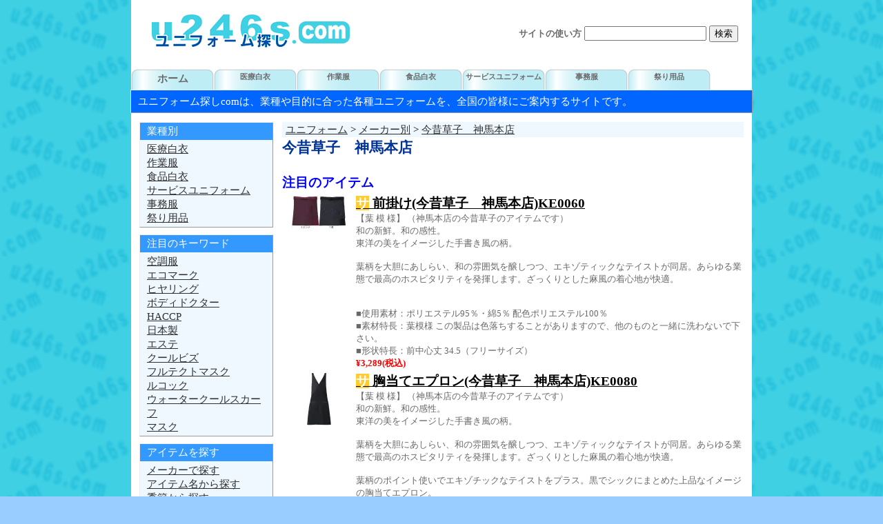

--- FILE ---
content_type: text/html; charset=UTF-8
request_url: https://www.u246s.com/maker_JBK.php
body_size: 2875
content:
<script src="//ai.goqsystem.com/api/chatbox?appid=cde5967d3a764ee18abd6887f165c625" type="text/javascript"></script>

<!DOCTYPE HTML PUBLIC "-//W3C//DTD HTML 4.0 Transitional//EN">
<html>
<head>
	<meta http-equiv="X-UA-Compatible" content="IE=7" />
	<title>今昔草子　神馬本店 ユニフォーム探しcom</title>
	<meta http-equiv="Content-Type" content="text/html; charset=utf-8">
<meta http-equiv="X-UA-Compatible" content="IE=11">

<link rel="stylesheet" href="/stylesheets/common.css" type="text/css">	<meta http-equiv="keywords"		content="今昔草子　神馬本店,ユニフォーム">
	<meta http-equiv="description"	content="今昔草子　神馬本店の素材、機能からデザインまで、今昔草子　神馬本店まるわかりサイト。企業用ユニフォーム選びを完全ガイド。">
	<link rel="shortcut icon" href="https://www.uniform1.com/favicon.ico" type="image/vnd.microsoft.icon" />
	<link rel="icon" href="https://www.uniform1.com/favicon.ico" type="image/vnd.microsoft.icon" />
</head>
<body>
	<form action="search.php" method="post" ID="Form1">
		<div class="title">
			<a href="/"><img align="left" src="/images/logo.png" alt="ユニフォーム探し u246s"></a>
			<br>
			<a href="/about.php" class="textlink">サイトの使い方</a>
			<input type="text" name="keyword" ID="Text1">
			<input type="submit" value="検索">
		</div>
	</form>
	<div class="toplink">
		<a href="/">ホーム</a>
<a href="category_ME.php"><span class='small_font'>医療白衣</span></a>
<a href="category_WO.php"><span class='small_font'>作業服</span></a>
<a href="category_HK.php"><span class='small_font'>食品白衣</span></a>
<a href="category_SE.php"><span class='small_font'>サービスユニフォーム</span></a>
<a href="category_LU.php"><span class='small_font'>事務服</span></a>
<a href="category_MA.php"><span class='small_font'>祭り用品</span></a>

	</div>
	<div class="topline">ユニフォーム探しcomは、業種や目的に合った各種ユニフォームを、全国の皆様にご案内するサイトです。</div>
	<div class="main">
		<table>
			<tr>
				<td class="left_area" valign="top">
					<div class="head">業種別</div>
					<div class="body">
						<a href="category_ME.php"><span class='small_font'>医療白衣</span></a><br/>
<a href="category_WO.php"><span class='small_font'>作業服</span></a><br/>
<a href="category_HK.php"><span class='small_font'>食品白衣</span></a><br/>
<a href="category_SE.php"><span class='small_font'>サービスユニフォーム</span></a><br/>
<a href="category_LU.php"><span class='small_font'>事務服</span></a><br/>
<a href="category_MA.php"><span class='small_font'>祭り用品</span></a><br/>

					</div>
					<div class="head">注目のキーワード</div>
					<div class="body">
						<a href="/keyword/kuuchoufuku.php">空調服</a><br/>
<a href="/keyword/eco.php">エコマーク</a><br/>
<a href="/keyword/hiyaring.php">ヒヤリング</a><br/>
<a href="/keyword/bodydoctor.php">ボディドクター</a><br/>
<a href="/keyword/haccp.php">HACCP</a><br/>
<a href="/keyword/madeinjapan.php">日本製</a><br/>
<a href="/keyword/sansanvest.php">エステ</a><br/>
<a href="/keyword/coolbiz.php">クールビズ</a><br/>
<a href="/keyword/furutekuto.php">フルテクトマスク</a><br/>
<a href="/keyword/lecoq.php">ルコック</a><br/>
<a href="/keyword/watercoolscarf.php">ウォータークールスカーフ</a><br/>
<a href="/keyword/mask.php">マスク</a><br/>

					</div>
					<div class="head">アイテムを探す</div>
					<div class="body">
						<a href="/index.php#maker">メーカーで探す</a><br>
						<a href="/index.php#item">アイテム名から探す</a><br>
						<a href="/index.php#season">季節から探す</a><br>
					</div>
				</td>
				<td class="main_area" valign="top">
					<div class="breadclumbs"><a href='/'>ユニフォーム</a> > <a href='/index.php#maker'>メーカー別</a> > <a href="/maker_JBK.php">今昔草子　神馬本店</a></div>
					<h2>今昔草子　神馬本店</h2>
					<h3>注目のアイテム</h3>
					<table>
						<tr>
<td class="item_image"><a href="https://www.servicewear.com/item_page/JBK-KE0060.php"><img src="https://img.uniform1.com/item/maker/JBK/M-JBK-KE0060_%E4%BB%8A%E6%98%94%E8%8D%89%E5%AD%90%E3%80%80%E7%A5%9E%E9%A6%AC%E6%9C%AC%E5%BA%97%E3%83%BB%E5%89%8D%E6%8E%9B%E3%81%91.80x80.jpg"></a></td>
<td><a href="https://www.servicewear.com/item_page/JBK-KE0060.php" class="item"><span class="item_title"><span class="SE">サ</span> 前掛け(今昔草子　神馬本店)KE0060</span></a><br/>
【葉 模 様】 （神馬本店の今昔草子のアイテムです）<br>和の新鮮。和の感性。<br>東洋の美をイメージした手書き風の柄。<br><br>葉柄を大胆にあしらい、和の雰囲気を醸しつつ、エキゾティックなテイストが同居。あらゆる業態で最高のホスピタリティを発揮します。ざっくりとした麻風の着心地が快適。<br><br><br/>
■使用素材：ポリエステル95％・綿5％ 配色ポリエステル100％<br/>
■素材特長：葉模様 この製品は色落ちすることがありますので、他のものと一緒に洗わないで下さい。<br/>
■形状特長：前中心丈 34.5（フリーサイズ）<br/>
<span class="price">¥3,289(税込)</span></td>
</tr>
<tr>
<td class="item_image"><a href="https://www.servicewear.com/item_page/JBK-KE0080.php"><img src="https://img.uniform1.com/item/maker/JBK/M-JBK-KE0080_%E4%BB%8A%E6%98%94%E8%8D%89%E5%AD%90%E3%80%80%E7%A5%9E%E9%A6%AC%E6%9C%AC%E5%BA%97%E3%83%BB%E8%83%B8%E5%BD%93%E3%81%A6%E3%82%A8%E3%83%97%E3%83%AD%E3%83%B3.80x80.jpg"></a></td>
<td><a href="https://www.servicewear.com/item_page/JBK-KE0080.php" class="item"><span class="item_title"><span class="SE">サ</span> 胸当てエプロン(今昔草子　神馬本店)KE0080</span></a><br/>
【葉 模 様】 （神馬本店の今昔草子のアイテムです）<br>和の新鮮。和の感性。<br>東洋の美をイメージした手書き風の柄。<br><br>葉柄を大胆にあしらい、和の雰囲気を醸しつつ、エキゾティックなテイストが同居。あらゆる業態で最高のホスピタリティを発揮します。ざっくりとした麻風の着心地が快適。<br><br>葉柄のポイント使いでエキゾチックなテイストをプラス。黒でシックにまとめた上品なイメージの胸当てエプロン。<br><br><br/>
■使用素材：ポリエステル65％・綿35％ 配色ポリエステル95％・綿5％<br/>
■素材特長：葉模様 この製品は色落ちすることがありますので、他のものと一緒に洗わないで下さい。<br/>
■形状特長：前丈 M（98．5） L（103．5）<br/>
<span class="price">¥4,933(税込)</span></td>
</tr>
<tr>
<td class="item_image"><a href="https://www.servicewear.com/item_page/JBK-KA0010.php"><img src="https://img.uniform1.com/item/maker/JBK/M-JBK-KA0010_%E4%BB%8A%E6%98%94%E8%8D%89%E5%AD%90%E3%80%80%E7%A5%9E%E9%A6%AC%E6%9C%AC%E5%BA%97%E3%83%BB%E4%B8%89%E8%A7%92%E5%B7%BE.80x80.jpg"></a></td>
<td><a href="https://www.servicewear.com/item_page/JBK-KA0010.php" class="item"><span class="item_title"><span class="SE">サ</span> 三角巾(今昔草子　神馬本店)KA0010</span></a><br/>
和の新鮮。和の感性。<br>（神馬本店の今昔草子のアイテムです）<br><br><br/>
■使用素材：ポリエステル65％・綿35％<br/>
■素材特長：この製品は色落ちすることがありますので、他のものと一緒に洗わないで下さい。<br/>
■形状特長：横巾100 中心丈54 （フリーサイズ）<br/>
<span class="price">¥1,287(税込)</span></td>
</tr>

					</table>
					<h3>カテゴリ別</h3>
					<div class="link_list">
						<!-- LEVEL1_LIST -->
					</div>
					<br>
					<h3>アイテム一覧</h3>
					<div class="link_list">
						<a href="/maker_JBK_APR_1.php" class="cell">エプロン</a> <a href="/maker_JBK_CAP_1.php" class="cell">キャップ・帽子</a> <a href="/maker_JBK_SME_1.php" class="cell">作務衣・ジンベイ</a> <a href="/maker_JBK_SKK_1.php" class="cell">三角巾</a> <a href="/maker_JBK_SS_1.php" class="cell">七分袖シャツ</a> <a href="/maker_JBK_SK_1.php" class="cell">スカート</a> <a href="/maker_JBK_SOM_1.php" class="cell">ソムリエエプロン</a> <a href="/maker_JBK_NS_1.php" class="cell">長袖シャツ</a> <a href="/maker_JBK_HS_1.php" class="cell">半袖シャツ</a> <a href="/maker_JBK_PA_1.php" class="cell">パンツ（米式パンツ）スラックス</a> <a href="/maker_JBK_VE_1.php" class="cell">ベスト</a> 
					</div>
				</td>
			</tr>
		</table>
	</div>
	<div class="bottom">
		<hr>
		<a href="/about.php">サイトの使い方</a><br>
<script src="http://www.google-analytics.com/urchin.js" type="text/javascript">
</script>
<script type="text/javascript">
_uacct = "UA-289236-12";
urchinTracker();
</script>
		Copyright (C) 2026 UNIFORM WORLD Co.,Ltd. All Rights Reserved. 	</div>

</body>
</html>


--- FILE ---
content_type: text/css
request_url: https://www.u246s.com/stylesheets/common.css
body_size: 1240
content:
body {
    padding-right: 0px;
    padding-left: 0px;
    font-size: 11pt;
    padding-bottom: 0px;
    margin: 0px;
    padding-top: 0px;
    font-family: 'ＭＳ Ｐゴシック', 'MS UI Gothic';
    background-color: #99ccff;
    text-align: left;
    background-image: url(/images/bg.png);
}

a {
    color: #303030;
}

a:hover {
    color: #3300cc;
    text-decoration: none;
}

form {
    margin: 0 auto;
    width: 900px;
}

td {
    font-size: 11pt;
    font-family: 'ＭＳ Ｐゴシック', 'MS UI Gothic';
}

img {
    border-top-style: none;
    border-right-style: none;
    border-left-style: none;
    border-bottom-style: none;
}

div.title,
div.toplink,
div.topline,
div.main,
div.bottom {
    margin: 0 auto;
    width: 900px;
    background-color: #ffffff;
}

div.title a.textlink {
    font-weight: bold;
    font-size: 10pt;
    width: 100px;
    color: #696969;
    text-align: left;
    text-decoration: none;
}

div.title {
    width: 860px;
    height: 50px;
    padding: 20px;
    vertical-align: baseline;
    text-align: right;
}

div.toplink {
    margin-top: 0px;
    margin-bottom: 0px;
    padding-top: 10px;
    width: 900px;
    height: 30px;
}

div.toplink a {
    float: left;
    width: 120px;
    background-position: center top;
    font-weight: bold;
    background-image: url(/images/toplink_tab.png);
    color: #696969;
    padding-top: 5px;
    background-repeat: no-repeat;
    height: 25px;
    text-align: center;
    text-decoration: none;
    vertical-align: middle;
}

div.toplink a.selected {
    background-position: center top;
    font-weight: bold;
    background-image: url(/images/toplink_tab_selected.png);
    width: 120px;
    color: #ffffff;
    padding-top: 5px;
    background-repeat: no-repeat;
    height: 25px;
    text-align: center;
    text-decoration: none;
    vertical-align: middle;
}

div.toplink a span.small_font {
    font-size: 8pt;
}

div.topline {
    width: 890px;
    height: 25px;
    padding: 7px 0 0 10px;
    border-top: 1px outset;
    border-right: 1px outset;
    border-left: 1px outset;
    color: #ffffff;
    border-bottom: 1px outset;
    background-color: #0066ff;
    text-align: left;
    clear: both;
}

div.main {
    padding-top: 10px;
    padding-bottom: 10px;
}

td.left_area {
    padding-right: 10px;
    padding-left: 10px;
    width: 200px;
}

td.left_area div.head {
    border-right: 1px outset;
    padding-right: 3px;
    border-top: 1px outset;
    padding-left: 10px;
    padding-bottom: 3px;
    border-left: 1px outset;
    color: #ffffff;
    padding-top: 3px;
    border-bottom: 1px;
    background-color: #3399ff;
    text-align: left;
}

td.left_area div.body {
    border-right: 1px outset;
    padding-right: 3px;
    border-top: 1px;
    padding-left: 10px;
    margin-bottom: 10px;
    padding-bottom: 3px;
    border-left: 1px outset;
    line-height: 15pt;
    padding-top: 3px;
    border-bottom: 1px outset;
    background-color: #f0f8ff;
    text-align: left;
}

td.main_area {
    padding-right: 10px;
    width: 690px;
    line-height: 14pt;
}

td.main_area hr {
    width: 690px;
    color: #3366ff;
}

td.main_area h1 {
    background-position: left top;
    margin-top: 0px;
    padding-left: 40px;
    font-size: 16pt;
    background-image: url(/images/search_back.png);
    margin-bottom: 5px;
    color: #003399;
    padding-top: 6px;
    background-repeat: no-repeat;
    height: 35px;
}

td.main_area h1 a.all {
    font-weight: normal;
    font-size: 14px;
    margin-left: 50px;
    vertical-align: bottom;
}

td.main_area h2 {
    margin-top: 0px;
    font-size: 16pt;
    margin-bottom: 5px;
    color: #003399;
    padding-top: 6px;
    height: 35px;
}

td.main_area h3 {
    margint-left: 0;
    margin-top: 10px;
    font-size: 14pt;
    margin-bottom: 5px;
    color: #0000ff;
    padding-top: 6px;
    clear: both;
}

td.main_area a.level1 {
    font-weight: bold;
    font-size: 14pt;
}

td.main_area a.cell {
    float: left;
    padding: 0 10px;
    width: 190px;
    vertical-align: top;
}

td.main_area span.item_title,
td.main_area a.item {
    font-weight: bold;
    font-size: 14pt;
    color: #000000;
}

td.main_area span.WO,
td.main_area span.ME,
td.main_area span.SE,
td.main_area span.HK,
td.main_area span.LU,
td.main_area span.MA {
    font-weight: bold;
    text-decoration: none;
    color: #ffffff;
}

td.main_area span.WO {
    background-color: #0099ff;
}

td.main_area span.ME {
    background-color: #99ccff;
}

td.main_area span.SE {
    background-color: #ffcc33;
}

td.main_area span.HK {
    background-color: #66cc66;
}

td.main_area span.LU {
    background-color: #ff33ff;
}

td.main_area span.MA {
    background-color: #ff0033;
}


td.main_area div.page {
    font-size: 10pt;
    margin-bottom: 10px;
}

td.main_area td {
    font-size: 10pt;
    color: #696969;
    vertical-align: top;
}

td.main_area span.price {
    font-weight: bold;
    color: #ff0000;
}

td.main_area table {
    margin-bottom: 20px;
}

td.main_area td.item_image {
    width: 100px;
    text-align: center;
}

td.main_area div.breadclumbs {
    border-right: 1px;
    padding-right: 5px;
    border-top: 1px;
    padding-left: 5px;
    padding-bottom: 2px;
    border-left: 1px;
    padding-top: 2px;
    border-bottom: 1px;
    background-color: #f0f8ff;
}

div.bottom {
    font-size: 10pt;
    padding-bottom: 10px;
    padding-top: 10px;
}

div.bottom hr {
    width: 880px;
    color: #3366ff;
}

.link_list {
    width: 100%;
    min-height: 30px;
    height: auto !important;
    height: 30px;
}

.link_list a {
    float: left;
    padding: 0 10px;
    width: 190px;
    vertical-align: top;
}

#indsut
,#maker
,#item
,#season{
	overflow: hidden;
}